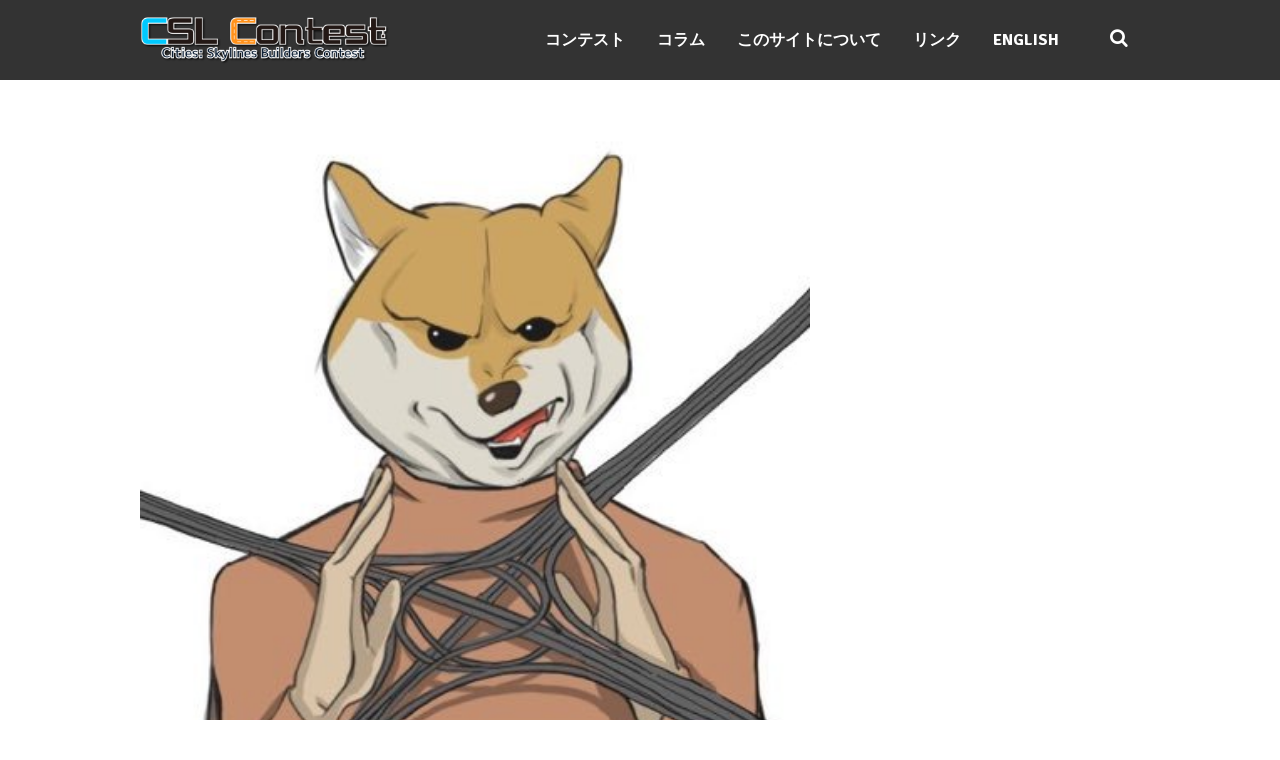

--- FILE ---
content_type: text/html; charset=UTF-8
request_url: https://csl-contest.net/xun5vlye_400x400
body_size: 11269
content:
<!DOCTYPE html><html dir="ltr" lang="ja"
 prefix="og: https://ogp.me/ns#"  class="scheme_original"><head><link rel="stylesheet" media="print" onload="this.onload=null;this.media='all';" id="ao_optimized_gfonts" href="https://fonts.googleapis.com/css?family=Signika%3A300%2C300italic%2C400%2C400italic%2C700%2C700italic%7CMontserrat%3A300%2C300italic%2C400%2C400italic%2C700%2C700italic%26subset%3Dlatin%2Clatin-ext&amp;display=swap"><link media="all" href="https://csl-contest.net/wp-content/cache/autoptimize/css/autoptimize_aebf920df3813c2a771969b2911a818c.css" rel="stylesheet"><title>XuN5VlYE_400x400 | Cities:Skylines 街づくりコンテスト</title><meta name="robots" content="max-image-preview:large" /><link rel="canonical" href="https://csl-contest.net/xun5vlye_400x400" /><meta name="generator" content="All in One SEO (AIOSEO) 4.3.0 " />  <script async src="https://www.googletagmanager.com/gtag/js?id=UA-192951179-1"></script> <script>window.dataLayer = window.dataLayer || [];
 function gtag(){dataLayer.push(arguments);}
 gtag('js', new Date());

 gtag('config', 'UA-192951179-1');</script> <meta property="og:locale" content="ja_JP" /><meta property="og:site_name" content="CSL Contest - Cities: Skylines Builders Contest" /><meta property="og:type" content="article" /><meta property="og:title" content="XuN5VlYE_400x400 | Cities:Skylines 街づくりコンテスト" /><meta property="og:url" content="https://csl-contest.net/xun5vlye_400x400" /><meta property="og:image" content="https://csl-contest.net/wp-content/uploads/2020/03/cslogp.jpg" /><meta property="og:image:secure_url" content="https://csl-contest.net/wp-content/uploads/2020/03/cslogp.jpg" /><meta property="og:image:width" content="1920" /><meta property="og:image:height" content="1080" /><meta property="article:published_time" content="2020-06-09T09:23:51+00:00" /><meta property="article:modified_time" content="2020-06-09T09:23:51+00:00" /><meta name="twitter:card" content="summary" /><meta name="twitter:title" content="XuN5VlYE_400x400 | Cities:Skylines 街づくりコンテスト" /><meta name="twitter:image" content="https://csl-contest.net/wp-content/uploads/2020/03/cslogp.jpg" /> <script type="application/ld+json" class="aioseo-schema">{"@context":"https:\/\/schema.org","@graph":[{"@type":"BreadcrumbList","@id":"https:\/\/csl-contest.net\/xun5vlye_400x400#breadcrumblist","itemListElement":[{"@type":"ListItem","@id":"https:\/\/csl-contest.net\/#listItem","position":1,"item":{"@type":"WebPage","@id":"https:\/\/csl-contest.net\/","name":"\u30db\u30fc\u30e0","description":"Unofficial city-building contest that matches with cities created with Cities: Skylines. Cities: Skylines\u3067\u4f5c\u3063\u305f\u8857\u3092\u7af6\u3044\u5408\u3046\u975e\u516c\u5f0f\u306e\u8857\u3065\u304f\u308a\u30b3\u30f3\u30c6\u30b9\u30c8\u3002","url":"https:\/\/csl-contest.net\/"},"nextItem":"https:\/\/csl-contest.net\/xun5vlye_400x400#listItem"},{"@type":"ListItem","@id":"https:\/\/csl-contest.net\/xun5vlye_400x400#listItem","position":2,"item":{"@type":"WebPage","@id":"https:\/\/csl-contest.net\/xun5vlye_400x400","name":"XuN5VlYE_400x400","url":"https:\/\/csl-contest.net\/xun5vlye_400x400"},"previousItem":"https:\/\/csl-contest.net\/#listItem"}]},{"@type":"ItemPage","@id":"https:\/\/csl-contest.net\/xun5vlye_400x400#itempage","url":"https:\/\/csl-contest.net\/xun5vlye_400x400","name":"XuN5VlYE_400x400 | Cities:Skylines \u8857\u3065\u304f\u308a\u30b3\u30f3\u30c6\u30b9\u30c8","inLanguage":"ja","isPartOf":{"@id":"https:\/\/csl-contest.net\/#website"},"breadcrumb":{"@id":"https:\/\/csl-contest.net\/xun5vlye_400x400#breadcrumblist"},"author":{"@id":"https:\/\/csl-contest.net\/archives\/author\/gatomo#author"},"creator":{"@id":"https:\/\/csl-contest.net\/archives\/author\/gatomo#author"},"datePublished":"2020-06-09T09:23:51+09:00","dateModified":"2020-06-09T09:23:51+09:00"},{"@type":"Organization","@id":"https:\/\/csl-contest.net\/#organization","name":"Cities:Skylines \u8857\u3065\u304f\u308a\u30b3\u30f3\u30c6\u30b9\u30c8","url":"https:\/\/csl-contest.net\/"},{"@type":"Person","@id":"https:\/\/csl-contest.net\/archives\/author\/gatomo#author","url":"https:\/\/csl-contest.net\/archives\/author\/gatomo","name":"gatomo","image":{"@type":"ImageObject","@id":"https:\/\/csl-contest.net\/xun5vlye_400x400#authorImage","url":"https:\/\/secure.gravatar.com\/avatar\/20271eadb5eeab6595222d11f15c29c6?s=96&d=mm&r=g","width":96,"height":96,"caption":"gatomo"}},{"@type":"WebSite","@id":"https:\/\/csl-contest.net\/#website","url":"https:\/\/csl-contest.net\/","name":"CSL Contest","description":"Liven up Cities: Skylines","inLanguage":"ja","publisher":{"@id":"https:\/\/csl-contest.net\/#organization"}}]}</script> <meta charset="UTF-8" /><meta name="viewport" content="width=device-width, initial-scale=1, maximum-scale=1"><meta name="format-detection" content="telephone=no"><link rel="profile" href="https://gmpg.org/xfn/11" /><link rel="pingback" href="https://csl-contest.net/xmlrpc.php" /><link href='https://fonts.gstatic.com' crossorigin='anonymous' rel='preconnect' /><link rel="alternate" type="application/rss+xml" title="Cities:Skylines 街づくりコンテスト &raquo; フィード" href="https://csl-contest.net/feed" /><link rel="alternate" type="application/rss+xml" title="Cities:Skylines 街づくりコンテスト &raquo; コメントフィード" href="https://csl-contest.net/comments/feed" /> <script id="wpp-js" src="https://csl-contest.net/wp-content/plugins/wordpress-popular-posts/assets/js/wpp.min.js?ver=7.3.3" data-sampling="1" data-sampling-rate="100" data-api-url="https://csl-contest.net/wp-json/wordpress-popular-posts" data-post-id="1527" data-token="f54b46799f" data-lang="ja" data-debug="0" type="text/javascript"></script> <link rel="alternate" type="application/rss+xml" title="Cities:Skylines 街づくりコンテスト &raquo; XuN5VlYE_400x400 のコメントのフィード" href="https://csl-contest.net/feed/?attachment_id=1527" /> <script type='text/javascript' src='https://csl-contest.net/wp-includes/js/jquery/jquery.min.js?ver=3.6.1' id='jquery-core-js'></script> <link rel="https://api.w.org/" href="https://csl-contest.net/wp-json/" /><link rel="alternate" type="application/json" href="https://csl-contest.net/wp-json/wp/v2/media/1527" /><link rel="EditURI" type="application/rsd+xml" title="RSD" href="https://csl-contest.net/xmlrpc.php?rsd" /><link rel="wlwmanifest" type="application/wlwmanifest+xml" href="https://csl-contest.net/wp-includes/wlwmanifest.xml" /><meta name="generator" content="WordPress 6.1.9" /><link rel='shortlink' href='https://csl-contest.net/?p=1527' /><link rel="alternate" type="application/json+oembed" href="https://csl-contest.net/wp-json/oembed/1.0/embed?url=https%3A%2F%2Fcsl-contest.net%2Fxun5vlye_400x400" /><link rel="alternate" type="text/xml+oembed" href="https://csl-contest.net/wp-json/oembed/1.0/embed?url=https%3A%2F%2Fcsl-contest.net%2Fxun5vlye_400x400&#038;format=xml" /><style type="text/css">.liquid-speech-balloon-01 .liquid-speech-balloon-avatar { background-image: url("https://csl-contest.net/wp-content/uploads/2021/03/口あけ_目とじ-cutout.png"); } .liquid-speech-balloon-02 .liquid-speech-balloon-avatar { background-image: url("https://csl-contest.net/wp-content/uploads/2020/02/ロゴ単体.jpg"); } .liquid-speech-balloon-03 .liquid-speech-balloon-avatar { background-image: url("https://csl-contest.net/wp-content/uploads/2020/02/rakushige_400x400.jpg"); } .liquid-speech-balloon-04 .liquid-speech-balloon-avatar { background-image: url("https://csl-contest.net/wp-content/uploads/2020/06/rbN8PYMh_400x400.jpg"); } .liquid-speech-balloon-05 .liquid-speech-balloon-avatar { background-image: url("https://csl-contest.net/wp-content/uploads/2020/06/XuN5VlYE_400x400.jpg"); } .liquid-speech-balloon-06 .liquid-speech-balloon-avatar { background-image: url("https://secure.gravatar.com/avatar/ce17e1ef11f70636ba5db63a3dca4b38?s=96&amp;d=mm&amp;r=g"); } .liquid-speech-balloon-07 .liquid-speech-balloon-avatar { background-image: url("https://csl-contest.net/wp-content/uploads/2020/06/Wkdpvw2R_400x400.jpg"); } .liquid-speech-balloon-08 .liquid-speech-balloon-avatar { background-image: url("https://csl-contest.net/wp-content/uploads/2020/06/KHXoWBX2.jpg"); } .liquid-speech-balloon-09 .liquid-speech-balloon-avatar { background-image: url("https://csl-contest.net/wp-content/uploads/2020/06/a_eAoCXO.jpg"); } .liquid-speech-balloon-10 .liquid-speech-balloon-avatar { background-image: url("https://csl-contest.net/wp-content/uploads/2020/06/xpykGx8P.png"); } .liquid-speech-balloon-11 .liquid-speech-balloon-avatar { background-image: url("https://csl-contest.net/wp-content/uploads/2020/06/hanamaru.png"); } .liquid-speech-balloon-12 .liquid-speech-balloon-avatar { background-image: url("https://csl-contest.net/wp-content/uploads/2020/06/アバターアイコン.png"); } .liquid-speech-balloon-13 .liquid-speech-balloon-avatar { background-image: url("https://csl-contest.net/wp-content/uploads/2020/06/osarusan_400x400.jpg"); } .liquid-speech-balloon-14 .liquid-speech-balloon-avatar { background-image: url("https://csl-contest.net/wp-content/uploads/2020/09/X2ZJbcuD_400x400.jpg"); } .liquid-speech-balloon-15 .liquid-speech-balloon-avatar { background-image: url("https://csl-contest.net/wp-content/uploads/2020/03/チャンネルアイコン-1.png"); } .liquid-speech-balloon-16 .liquid-speech-balloon-avatar { background-image: url("https://csl-contest.net/wp-content/uploads/2020/10/mMpaPCdu_400x400.png"); } .liquid-speech-balloon-17 .liquid-speech-balloon-avatar { background-image: url("https://csl-contest.net/wp-content/uploads/2020/10/jfxmSXNH_400x400.jpg"); } .liquid-speech-balloon-18 .liquid-speech-balloon-avatar { background-image: url("https://csl-contest.net/wp-content/uploads/2020/10/1tvY_-Po_400x400.jpg"); } .liquid-speech-balloon-19 .liquid-speech-balloon-avatar { background-image: url("https://csl-contest.net/wp-content/uploads/2020/11/kamonohashi_400x400.jpg"); } .liquid-speech-balloon-20 .liquid-speech-balloon-avatar { background-image: url("https://csl-contest.net/wp-content/uploads/2020/11/ribou.png"); } .liquid-speech-balloon-21 .liquid-speech-balloon-avatar { background-image: url("https://csl-contest.net/wp-content/uploads/2020/11/kazu0.png"); } .liquid-speech-balloon-22 .liquid-speech-balloon-avatar { background-image: url("https://csl-contest.net/wp-content/uploads/2021/02/XIb2IXBJ_400x400.jpg"); } .liquid-speech-balloon-23 .liquid-speech-balloon-avatar { background-image: url("https://csl-contest.net/wp-content/uploads/2021/02/profile_reasonably_small.gif"); } .liquid-speech-balloon-24 .liquid-speech-balloon-avatar { background-image: url("https://csl-contest.net/wp-content/uploads/2021/02/gMowjOql_400x400.jpg"); } .liquid-speech-balloon-25 .liquid-speech-balloon-avatar { background-image: url("https://csl-contest.net/wp-content/uploads/2021/02/unnamed.png"); } .liquid-speech-balloon-26 .liquid-speech-balloon-avatar { background-image: url("https://csl-contest.net/wp-content/uploads/2021/03/7c9c3d5388bb02875dc7df084b2d1b935e77f629_medium.jpg"); } .liquid-speech-balloon-27 .liquid-speech-balloon-avatar { background-image: url("https://csl-contest.net/wp-content/uploads/2021/03/GF854kuP_400x400.png"); } .liquid-speech-balloon-28 .liquid-speech-balloon-avatar { background-image: url("https://csl-contest.net/wp-content/uploads/2021/03/Tr-1Xdd_400x400.jpeg"); } .liquid-speech-balloon-29 .liquid-speech-balloon-avatar { background-image: url("https://csl-contest.net/wp-content/uploads/2021/05/ricky.png"); } .liquid-speech-balloon-30 .liquid-speech-balloon-avatar { background-image: url("https://csl-contest.net/wp-content/uploads/2021/05/raparasa.jpg"); } .liquid-speech-balloon-31 .liquid-speech-balloon-avatar { background-image: url("https://csl-contest.net/wp-content/uploads/2021/06/nNeT-I6Z_400x400.jpeg"); } .liquid-speech-balloon-32 .liquid-speech-balloon-avatar { background-image: url("https://csl-contest.net/wp-content/uploads/2021/06/Kr0wNxRW_400x400.jpg"); } .liquid-speech-balloon-33 .liquid-speech-balloon-avatar { background-image: url("https://csl-contest.net/wp-content/uploads/2021/06/Q5NEfM_4_400x400.jpg"); } .liquid-speech-balloon-34 .liquid-speech-balloon-avatar { background-image: url("https://csl-contest.net/wp-content/uploads/2021/06/G3.ルミナスワールド.png"); } .liquid-speech-balloon-35 .liquid-speech-balloon-avatar { background-image: url("https://csl-contest.net/wp-content/uploads/2021/06/KZgaj95m_400x400.jpg"); } .liquid-speech-balloon-36 .liquid-speech-balloon-avatar { background-image: url("https://csl-contest.net/wp-content/uploads/2021/06/W6_pGGzm_400x400.jpeg"); } .liquid-speech-balloon-37 .liquid-speech-balloon-avatar { background-image: url("https://csl-contest.net/wp-content/uploads/2021/10/pZXhsr9z_400x400.jpg"); } .liquid-speech-balloon-38 .liquid-speech-balloon-avatar { background-image: url("https://csl-contest.net/wp-content/uploads/2021/11/eypa90SI_400x400.jpg"); } .liquid-speech-balloon-39 .liquid-speech-balloon-avatar { background-image: url("https://csl-contest.net/wp-content/uploads/2021/11/masaki.jpeg"); } .liquid-speech-balloon-40 .liquid-speech-balloon-avatar { background-image: url("https://csl-contest.net/wp-content/uploads/2021/09/UjgUiZn3_400x400.jpg"); } .liquid-speech-balloon-41 .liquid-speech-balloon-avatar { background-image: url("https://csl-contest.net/wp-content/uploads/2021/09/rWVQoJt__400x400.jpg"); } .liquid-speech-balloon-42 .liquid-speech-balloon-avatar { background-image: url("https://csl-contest.net/wp-content/uploads/2022/11/e435acd265a0f3fe4c1139a103b9d16c-e1667395719773.png"); } .liquid-speech-balloon-01 .liquid-speech-balloon-avatar::after { content: "がとも"; } .liquid-speech-balloon-02 .liquid-speech-balloon-avatar::after { content: "神乃木"; } .liquid-speech-balloon-03 .liquid-speech-balloon-avatar::after { content: "らくしげ"; } .liquid-speech-balloon-04 .liquid-speech-balloon-avatar::after { content: "とかち"; } .liquid-speech-balloon-05 .liquid-speech-balloon-avatar::after { content: "Masa Osa"; } .liquid-speech-balloon-06 .liquid-speech-balloon-avatar::after { content: "BAIKOKU"; } .liquid-speech-balloon-07 .liquid-speech-balloon-avatar::after { content: "ヒグマ市長"; } .liquid-speech-balloon-09 .liquid-speech-balloon-avatar::after { content: "Takashou"; } .liquid-speech-balloon-10 .liquid-speech-balloon-avatar::after { content: "Cano"; } .liquid-speech-balloon-11 .liquid-speech-balloon-avatar::after { content: "はなまるうどん"; } .liquid-speech-balloon-12 .liquid-speech-balloon-avatar::after { content: "masaki_kimura"; } .liquid-speech-balloon-13 .liquid-speech-balloon-avatar::after { content: "osaru_san1"; } .liquid-speech-balloon-14 .liquid-speech-balloon-avatar::after { content: "Newhorizon"; } .liquid-speech-balloon-15 .liquid-speech-balloon-avatar::after { content: "ピーポー"; } .liquid-speech-balloon-16 .liquid-speech-balloon-avatar::after { content: "demekinn"; } .liquid-speech-balloon-17 .liquid-speech-balloon-avatar::after { content: "wwwTT"; } .liquid-speech-balloon-18 .liquid-speech-balloon-avatar::after { content: "lyena"; } .liquid-speech-balloon-19 .liquid-speech-balloon-avatar::after { content: "賀茂橋"; } .liquid-speech-balloon-20 .liquid-speech-balloon-avatar::after { content: "りぼう"; } .liquid-speech-balloon-21 .liquid-speech-balloon-avatar::after { content: "KAZU0ツ"; } .liquid-speech-balloon-22 .liquid-speech-balloon-avatar::after { content: "al_1001"; } .liquid-speech-balloon-23 .liquid-speech-balloon-avatar::after { content: "matakimika"; } .liquid-speech-balloon-24 .liquid-speech-balloon-avatar::after { content: "sotono41"; } .liquid-speech-balloon-25 .liquid-speech-balloon-avatar::after { content: "taro"; } .liquid-speech-balloon-26 .liquid-speech-balloon-avatar::after { content: "Nob"; } .liquid-speech-balloon-27 .liquid-speech-balloon-avatar::after { content: "ぽち"; } .liquid-speech-balloon-28 .liquid-speech-balloon-avatar::after { content: "suginoko"; } .liquid-speech-balloon-29 .liquid-speech-balloon-avatar::after { content: "Ricky King"; } .liquid-speech-balloon-30 .liquid-speech-balloon-avatar::after { content: "Raparasa"; } .liquid-speech-balloon-31 .liquid-speech-balloon-avatar::after { content: "うつみ"; } .liquid-speech-balloon-32 .liquid-speech-balloon-avatar::after { content: "賀茂橋"; } .liquid-speech-balloon-33 .liquid-speech-balloon-avatar::after { content: "unari"; } .liquid-speech-balloon-34 .liquid-speech-balloon-avatar::after { content: "kazis"; } .liquid-speech-balloon-35 .liquid-speech-balloon-avatar::after { content: "樺太人"; } .liquid-speech-balloon-36 .liquid-speech-balloon-avatar::after { content: "Fuchs"; } .liquid-speech-balloon-37 .liquid-speech-balloon-avatar::after { content: "シキ"; } .liquid-speech-balloon-38 .liquid-speech-balloon-avatar::after { content: "河内乙子"; } .liquid-speech-balloon-39 .liquid-speech-balloon-avatar::after { content: "MASAKI"; } .liquid-speech-balloon-40 .liquid-speech-balloon-avatar::after { content: "山鳥のsalt"; } .liquid-speech-balloon-41 .liquid-speech-balloon-avatar::after { content: "CHARI"; } .liquid-speech-balloon-42 .liquid-speech-balloon-avatar::after { content: "Chemical"; }</style> <script type="text/javascript">var ajaxurl = 'https://csl-contest.net/wp-admin/admin-ajax.php';</script> <meta name="generator" content="Powered by WPBakery Page Builder - drag and drop page builder for WordPress."/> <!--[if lte IE 9]><link rel="stylesheet" type="text/css" href="https://csl-contest.net/wp-content/plugins/js_composer/assets/css/vc_lte_ie9.min.css" media="screen"><![endif]--><link rel="icon" href="https://csl-contest.net/wp-content/uploads/2020/02/cropped-街のアイコン2-32x32.png" sizes="32x32" /><link rel="icon" href="https://csl-contest.net/wp-content/uploads/2020/02/cropped-街のアイコン2-192x192.png" sizes="192x192" /><link rel="apple-touch-icon" href="https://csl-contest.net/wp-content/uploads/2020/02/cropped-街のアイコン2-180x180.png" /><meta name="msapplication-TileImage" content="https://csl-contest.net/wp-content/uploads/2020/02/cropped-街のアイコン2-270x270.png" /> <noscript><style type="text/css">.wpb_animate_when_almost_visible { opacity: 1; }</style></noscript> <script data-ad-client="ca-pub-6515315092338485" async src="https://pagead2.googlesyndication.com/pagead/js/adsbygoogle.js"></script> <script type="text/javascript" src="//webfonts.xserver.jp/js/xserver.js"></script> </head><body class="attachment attachment-template-default single single-attachment postid-1527 attachmentid-1527 attachment-jpeg custom-background photolaboratory_body body_style_wide body_transparent article_style_stretch layout_single-standard template_single-standard scheme_original top_panel_show top_panel_below sidebar_show sidebar_right sidebar_outer_hide wpb-js-composer js-comp-ver-5.4.4 vc_responsive"> <a id="toc_home" class="sc_anchor" title="Home" data-description="&lt;i&gt;Return to Home&lt;/i&gt; - &lt;br&gt;navigate to home page of the site" data-icon="icon-home" data-url="https://csl-contest.net/" data-separator="yes"></a><a id="toc_top" class="sc_anchor" title="To Top" data-description="&lt;i&gt;Back to top&lt;/i&gt; - &lt;br&gt;scroll to top of the page" data-icon="icon-double-up" data-url="" data-separator="yes"></a><div class="body_wrap"><div class="page_wrap"><div class="top_panel_fixed_wrap"></div><header class="top_panel_wrap top_panel_style_4 scheme_original"><div class="top_panel_wrap_inner top_panel_inner_style_4 top_panel_position_below"><div class="top_panel_middle"  style="background-image: url(https://csl-contest.net/wp-content/uploads/2020/05/cropped-20200516155705_1-scaled-4.jpg)"><div class="content_wrap"><div class="contact_logo"><div class="logo"> <a href="https://csl-contest.net/"><img src="https://csl-contest.net/wp-content/uploads/2020/02/CSLcon-logo.png" class="logo_main" alt="" width="1405" height="276"><img src="https://csl-contest.net/wp-content/uploads/2020/02/CSLcon-logo.png" class="logo_fixed" alt="" width="1405" height="276"><br><div class="logo_slogan">Liven up Cities: Skylines</div></a></div></div><div class="frontpage_custom_content_field"><div class="frontpage_custom_content_wrapper"></div></div><div class="menu_main_wrap"><nav class="menu_main_nav_area"><ul id="menu_main" class="menu_main_nav"><li id="menu-item-5218" class="menu-item menu-item-type-post_type menu-item-object-page menu-item-has-children menu-item-5218"><a href="https://csl-contest.net/contests-2"><span>コンテスト</span></a><ul class="sub-menu"><li id="menu-item-5213" class="menu-item menu-item-type-post_type menu-item-object-page menu-item-5213"><a href="https://csl-contest.net/video-contest-1"><span>Video Contest #1</span></a></li><li id="menu-item-4930" class="menu-item menu-item-type-post_type menu-item-object-page menu-item-4930"><a href="https://csl-contest.net/cslphoto-8"><span>Photo Contest #8</span></a></li><li id="menu-item-4694" class="menu-item menu-item-type-post_type menu-item-object-page menu-item-4694"><a href="https://csl-contest.net/cslphoto-7"><span>Photo Contest #7</span></a></li><li id="menu-item-4516" class="menu-item menu-item-type-post_type menu-item-object-page menu-item-4516"><a href="https://csl-contest.net/contest6"><span>Photo Contest #6</span></a></li><li id="menu-item-3956" class="menu-item menu-item-type-post_type menu-item-object-page menu-item-3956"><a href="https://csl-contest.net/3798-2"><span>Photo Contest #5</span></a></li><li id="menu-item-3149" class="menu-item menu-item-type-post_type menu-item-object-page menu-item-3149"><a href="https://csl-contest.net/contests-en/contest-4"><span>Photo Contest #4</span></a></li><li id="menu-item-2498" class="menu-item menu-item-type-post_type menu-item-object-page menu-item-2498"><a href="https://csl-contest.net/photo-contest-3"><span>Photo Contest #3</span></a></li><li id="menu-item-1890" class="menu-item menu-item-type-post_type menu-item-object-page menu-item-1890"><a href="https://csl-contest.net/photo-contest-2"><span>Photo Contest #2</span></a></li><li id="menu-item-550" class="menu-item menu-item-type-post_type menu-item-object-page menu-item-550"><a href="https://csl-contest.net/photo-contest-01"><span>Photo Contest #1</span></a></li></ul></li><li id="menu-item-553" class="menu-item menu-item-type-taxonomy menu-item-object-category menu-item-553"><a href="https://csl-contest.net/archives/category/columns-ja"><span>コラム</span></a></li><li id="menu-item-555" class="menu-item menu-item-type-post_type menu-item-object-page menu-item-555"><a href="https://csl-contest.net/aboutus"><span>このサイトについて</span></a></li><li id="menu-item-556" class="menu-item menu-item-type-post_type menu-item-object-page menu-item-556"><a href="https://csl-contest.net/links"><span>リンク</span></a></li><li id="menu-item-567" class="menu-item menu-item-type-taxonomy menu-item-object-language menu-item-567"><a href="https://csl-contest.net/en/"><span>English</span></a></li></ul></nav><div class="search_wrap search_style_ search_state_closed search_ajax top_panel_icon "><div class="search_form_wrap"><form role="search" method="get" class="search_form" action="https://csl-contest.net/"> <button type="submit" class="search_submit icon-search" title="Open search"></button> <input type="text" class="search_field" placeholder="Search" value="" name="s" /></form></div><div class="search_results widget_area scheme_original"><a class="search_results_close icon-cancel"></a><div class="search_results_content"></div></div></div></div></div></div></div></header><div class="header_mobile"><div class="content_wrap"><div class="menu_button icon-menu"></div><div class="logo"> <a href="https://csl-contest.net/"><img src="https://csl-contest.net/wp-content/uploads/2020/02/CSLcon-logo.png" class="logo_main" alt="" width="1405" height="276"><br><div class="logo_slogan">Liven up Cities: Skylines</div></a></div></div><div class="side_wrap"><div class="close">Close</div><div class="panel_top"><nav class="menu_main_nav_area"><ul id="menu_mobile" class="menu_main_nav"><li class="menu-item menu-item-type-post_type menu-item-object-page menu-item-has-children menu-item-5218"><a href="https://csl-contest.net/contests-2"><span>コンテスト</span></a><ul class="sub-menu"><li class="menu-item menu-item-type-post_type menu-item-object-page menu-item-5213"><a href="https://csl-contest.net/video-contest-1"><span>Video Contest #1</span></a></li><li class="menu-item menu-item-type-post_type menu-item-object-page menu-item-4930"><a href="https://csl-contest.net/cslphoto-8"><span>Photo Contest #8</span></a></li><li class="menu-item menu-item-type-post_type menu-item-object-page menu-item-4694"><a href="https://csl-contest.net/cslphoto-7"><span>Photo Contest #7</span></a></li><li class="menu-item menu-item-type-post_type menu-item-object-page menu-item-4516"><a href="https://csl-contest.net/contest6"><span>Photo Contest #6</span></a></li><li class="menu-item menu-item-type-post_type menu-item-object-page menu-item-3956"><a href="https://csl-contest.net/3798-2"><span>Photo Contest #5</span></a></li><li class="menu-item menu-item-type-post_type menu-item-object-page menu-item-3149"><a href="https://csl-contest.net/contests-en/contest-4"><span>Photo Contest #4</span></a></li><li class="menu-item menu-item-type-post_type menu-item-object-page menu-item-2498"><a href="https://csl-contest.net/photo-contest-3"><span>Photo Contest #3</span></a></li><li class="menu-item menu-item-type-post_type menu-item-object-page menu-item-1890"><a href="https://csl-contest.net/photo-contest-2"><span>Photo Contest #2</span></a></li><li class="menu-item menu-item-type-post_type menu-item-object-page menu-item-550"><a href="https://csl-contest.net/photo-contest-01"><span>Photo Contest #1</span></a></li></ul></li><li class="menu-item menu-item-type-taxonomy menu-item-object-category menu-item-553"><a href="https://csl-contest.net/archives/category/columns-ja"><span>コラム</span></a></li><li class="menu-item menu-item-type-post_type menu-item-object-page menu-item-555"><a href="https://csl-contest.net/aboutus"><span>このサイトについて</span></a></li><li class="menu-item menu-item-type-post_type menu-item-object-page menu-item-556"><a href="https://csl-contest.net/links"><span>リンク</span></a></li><li class="menu-item menu-item-type-taxonomy menu-item-object-language menu-item-567"><a href="https://csl-contest.net/en/"><span>English</span></a></li></ul></nav><div class="search_wrap search_style_ search_state_fixed search_ajax"><div class="search_form_wrap"><form role="search" method="get" class="search_form" action="https://csl-contest.net/"> <button type="submit" class="search_submit icon-search" title="Start search"></button> <input type="text" class="search_field" placeholder="Search" value="" name="s" /></form></div><div class="search_results widget_area scheme_original"><a class="search_results_close icon-cancel"></a><div class="search_results_content"></div></div></div><div class="login"><a href="#popup_login" class="popup_link popup_login_link icon-user" title="">Login</a><div id="popup_login" class="popup_wrap popup_login bg_tint_light popup_half"> <a href="#" class="popup_close"></a><div class="form_wrap"><div><form action="https://csl-contest.net/wp-login.php" method="post" name="login_form" class="popup_form login_form"> <input type="hidden" name="redirect_to" value="https://csl-contest.net/"><div class="popup_form_field login_field iconed_field icon-user"><input type="text" id="log" name="log" value="" placeholder="Login or Email"></div><div class="popup_form_field password_field iconed_field icon-lock"><input type="password" id="password" name="pwd" value="" placeholder="Password"></div><div class="popup_form_field remember_field"> <a href="https://csl-contest.net/wp-login.php?action=lostpassword&#038;redirect_to=https%3A%2F%2Fcsl-contest.net%2Fxun5vlye_400x400" class="forgot_password">Forgot password?</a> <input type="checkbox" value="forever" id="rememberme" name="rememberme"> <label for="rememberme">Remember me</label></div><div class="popup_form_field submit_field"><input type="submit" class="submit_button" value="Login"></div></form></div></div></div></div></div><div class="panel_bottom"></div></div><div class="mask"></div></div><div class="page_content_wrap page_paddings_yes"><div class="content_wrap"><div class="content"><article class="post_item post_item_attachment template_attachment post-1527 attachment type-attachment status-inherit hentry"><h1 class="post_title"><span class="post_icon icon-book-open"></span>XuN5VlYE_400x400</h1><div class="post_featured"><div class="post_thumb post_nav" data-image="https://csl-contest.net/wp-content/uploads/2020/06/XuN5VlYE_400x400.jpg" data-title="XuN5VlYE_400x400"> <img class="wp-post-image" height="400" alt="XuN5VlYE_400x400.jpg" src="https://csl-contest.net/wp-content/uploads/2020/06/XuN5VlYE_400x400.jpg" itemprop="image"> <a class="post_nav_item post_nav_prev" href="https://csl-contest.net/rbn8pymh_400x400#top_of_page"> <span class="post_nav_info"> <span class="post_nav_info_title">Previous item</span> <span class="post_nav_info_description">rbN8PYMh_400x400</span> </span> </a> <a class="post_nav_item post_nav_next" href="https://csl-contest.net/wkdpvw2r_400x400#top_of_page"> <span class="post_nav_info"> <span class="post_nav_info_title">Next item</span> <span class="post_nav_info_description">Wkdpvw2R_400x400</span> </span> </a></div></div><div class="post_info"> <span class="post_info_item post_info_posted">Started <a href="https://csl-contest.net/xun5vlye_400x400" class="post_info_date">2020年6月9日</a></span> <span class="post_info_item post_info_counters"> <span class="post_counters_item post_counters_views icon-eye" title="Views - 1852" href="https://csl-contest.net/xun5vlye_400x400"><span class="post_counters_number">1852</span></span> </span></div><div class="post_content"> No image description ...</div></article><section class="related_wrap related_wrap_empty"></section><section class="comments_wrap"><div class="comments_form_wrap"><h2 class="section_title comments_form_title">Add Comment</h2><div class="comments_form"><div id="respond" class="comment-respond"><h3 id="reply-title" class="comment-reply-title"> <small><a rel="nofollow" id="cancel-comment-reply-link" href="/xun5vlye_400x400#respond" style="display:none;">コメントをキャンセル</a></small></h3><p class="must-log-in">コメントを投稿するには<a href="https://csl-contest.net/wp-login.php?redirect_to=https%3A%2F%2Fcsl-contest.net%2Fxun5vlye_400x400">ログイン</a>してください。</p></div></div></div></section></div><div class="sidebar widget_area scheme_original" role="complementary"><div class="sidebar_inner widget_area_inner"><aside id="custom_html-2" class="widget_text widget_number_1 widget widget_custom_html"><div class="textwidget custom-html-widget"><script async src="https://pagead2.googlesyndication.com/pagead/js/adsbygoogle.js"></script>  <ins class="adsbygoogle"
 style="display:block"
 data-ad-client="ca-pub-6515315092338485"
 data-ad-slot="9950389860"
 data-ad-format="auto"
 data-full-width-responsive="true"></ins> <script>(adsbygoogle = window.adsbygoogle || []).push({});</script></div></aside><aside id="wpp-2" class="widget_number_3 widget popular-posts"></aside><aside id="categories-3" class="widget_number_4 widget widget_categories"><h4 class="widget_title">カテゴリ</h4><ul><li class="cat-item cat-item-67"><a href="https://csl-contest.net/archives/category/mod">MOD紹介</a> (27)</li><li class="cat-item cat-item-79"><a href="https://csl-contest.net/archives/category/contests/contest-5">フォトコンテスト#5</a> (6)</li><li class="cat-item cat-item-86"><a href="https://csl-contest.net/archives/category/contests/%e3%83%95%e3%82%a9%e3%83%88%e3%82%b3%e3%83%b3%e3%83%86%e3%82%b9%e3%83%886">フォトコンテスト#6</a> (3)</li><li class="cat-item cat-item-88"><a href="https://csl-contest.net/archives/category/contests/%e3%83%95%e3%82%a9%e3%83%88%e3%82%b3%e3%83%b3%e3%83%86%e3%82%b9%e3%83%887">フォトコンテスト#7</a> (1)</li><li class="cat-item cat-item-7"><a href="https://csl-contest.net/archives/category/columns-ja">コラム</a> (104)</li><li class="cat-item cat-item-43"><a href="https://csl-contest.net/archives/category/contests/contest-1">フォトコンテスト#1</a> (4)</li><li class="cat-item cat-item-19"><a href="https://csl-contest.net/archives/category/contests">コンテスト</a> (24)</li><li class="cat-item cat-item-45"><a href="https://csl-contest.net/archives/category/contests/contest-2">フォトコンテスト#2</a> (5)</li><li class="cat-item cat-item-49"><a href="https://csl-contest.net/archives/category/console">コンソール版</a> (31)</li><li class="cat-item cat-item-47"><a href="https://csl-contest.net/archives/category/contests/contest-3">フォトコンテスト#3</a> (5)</li><li class="cat-item cat-item-51"><a href="https://csl-contest.net/archives/category/pc">PC版</a> (64)</li><li class="cat-item cat-item-65"><a href="https://csl-contest.net/archives/category/contests/contest-4">フォトコンテスト#4</a> (11)</li></ul></aside><aside id="photolaboratory_widget_recent_posts-3" class="widget_number_5 widget widget_recent_posts"><h4 class="widget_title">最近の記事</h4><article class="post_item with_thumb first"><div class="post_thumb"><img class="wp-post-image" width="75" height="75" alt="【2023年6月号】CSLMOD更新情報" src="https://csl-contest.net/wp-content/uploads/2023/06/202306_cslcolum-75x75.png"></div><h6 class="post_title"><a href="https://csl-contest.net/archives/5545">【2023年6月号】CSLMOD更新情報</a></h6><div class="post_content"><div class="post_info"><span class="post_info_item post_info_posted"><a href="https://csl-contest.net/archives/5545" class="post_info_date">2023年6月30日</a></span><span class="post_info_item post_info_counters"><a href="https://csl-contest.net/archives/5545" class="post_counters_item "><span class="post_counters_number"></span></a></span></div></div></article><article class="post_item with_thumb"><div class="post_thumb"><img class="wp-post-image" width="75" height="75" alt="【MOD紹介】IPT2のすゝめ" src="https://csl-contest.net/wp-content/uploads/2023/04/img_644246e62a94d-75x75.png"></div><h6 class="post_title"><a href="https://csl-contest.net/archives/5524">【MOD紹介】IPT2のすゝめ</a></h6><div class="post_content"><div class="post_info"><span class="post_info_item post_info_posted"><a href="https://csl-contest.net/archives/5524" class="post_info_date">2023年6月23日</a></span><span class="post_info_item post_info_counters"><a href="https://csl-contest.net/archives/5524" class="post_counters_item "><span class="post_counters_number"></span></a></span></div></div></article><article class="post_item with_thumb"><div class="post_thumb"><img class="wp-post-image" width="75" height="75" alt="【2023年5月後半】CSLMOD最新情報" src="https://csl-contest.net/wp-content/uploads/2023/06/20230603_w_CSLContestColum-75x75.png"></div><h6 class="post_title"><a href="https://csl-contest.net/archives/5504">【2023年5月後半】CSLMOD最新情報</a></h6><div class="post_content"><div class="post_info"><span class="post_info_item post_info_posted"><a href="https://csl-contest.net/archives/5504" class="post_info_date">2023年6月3日</a></span><span class="post_info_item post_info_counters"><a href="https://csl-contest.net/archives/5504" class="post_counters_item "><span class="post_counters_number"></span></a></span></div></div></article><article class="post_item with_thumb"><div class="post_thumb"><img class="wp-post-image" width="75" height="75" alt="【ver1.1.7.0】CSLMOD更新情報" src="https://csl-contest.net/wp-content/uploads/2023/05/20230526_w_CSLContestColum-75x75.png"></div><h6 class="post_title"><a href="https://csl-contest.net/archives/5495">【ver1.1.7.0】CSLMOD更新情報</a></h6><div class="post_content"><div class="post_info"><span class="post_info_item post_info_posted"><a href="https://csl-contest.net/archives/5495" class="post_info_date">2023年5月26日</a></span><span class="post_info_item post_info_counters"><a href="https://csl-contest.net/archives/5495" class="post_counters_item "><span class="post_counters_number"></span></a></span></div></div></article><article class="post_item with_thumb"><div class="post_thumb"><img class="wp-post-image" width="75" height="75" alt="【2023年5月前半】CSLMOD最新情報" src="https://csl-contest.net/wp-content/uploads/2023/05/07-75x75.png"></div><h6 class="post_title"><a href="https://csl-contest.net/archives/5482">【2023年5月前半】CSLMOD最新情報</a></h6><div class="post_content"><div class="post_info"><span class="post_info_item post_info_posted"><a href="https://csl-contest.net/archives/5482" class="post_info_date">2023年5月19日</a></span><span class="post_info_item post_info_counters"><a href="https://csl-contest.net/archives/5482" class="post_counters_item "><span class="post_counters_number"></span></a></span></div></div></article></aside><aside id="search-2" class="widget_number_6 widget widget_search"><form role="search" method="get" class="search_form" action="https://csl-contest.net/"><input type="text" class="search_field" placeholder="Enter Keyword" value="" name="s" title="Search for:" /><button type="submit" class="search_button icon-search" href="#"></button></form></aside><aside id="recent-posts-2" class="widget_number_7 widget widget_recent_entries"><h4 class="widget_title">最近の投稿</h4><ul><li> <a href="https://csl-contest.net/archives/5545">【2023年6月号】CSLMOD更新情報</a></li><li> <a href="https://csl-contest.net/archives/5524">【MOD紹介】IPT2のすゝめ</a></li><li> <a href="https://csl-contest.net/archives/5504">【2023年5月後半】CSLMOD最新情報</a></li><li> <a href="https://csl-contest.net/archives/5495">【ver1.1.7.0】CSLMOD更新情報</a></li><li> <a href="https://csl-contest.net/archives/5482">【2023年5月前半】CSLMOD最新情報</a></li></ul></aside><aside id="recent-comments-2" class="widget_number_8 widget widget_recent_comments"><h4 class="widget_title">最近のコメント</h4><ul id="recentcomments"><li class="recentcomments"><a href="https://csl-contest.net/archives/3630#comment-1040">「悠久」プレイ歴2ヶ月、優勝は必然だったかもしれない。 コンテスト#4 PC部門優勝者インタビュー</a> に <span class="comment-author-link"><a href='https://csl-contest.net/archives/4598' rel='external nofollow ugc' class='url'>第6回 CSLフォトコンテスト結果報告と受賞者のコメント（PC/コンソール１位・２位の紹介） | Cities:Skylines 街づくりコンテスト</a></span> より</li><li class="recentcomments"><a href="https://csl-contest.net/archives/2214#comment-122">フォトコンテスト#2作品紹介</a> に <span class="comment-author-link">TAKADA</span> より</li><li class="recentcomments"><a href="https://csl-contest.net/archives/729#comment-3">Cities:Skylinesで水辺を作るときに便利なアセットの紹介</a> に <span class="comment-author-link">unkman</span> より</li></ul></aside><aside id="archives-2" class="widget_number_9 widget widget_archive"><h4 class="widget_title">アーカイブ</h4><ul><li><a href='https://csl-contest.net/archives/date/2023/06'>2023年6月</a></li><li><a href='https://csl-contest.net/archives/date/2023/05'>2023年5月</a></li><li><a href='https://csl-contest.net/archives/date/2023/04'>2023年4月</a></li><li><a href='https://csl-contest.net/archives/date/2023/03'>2023年3月</a></li><li><a href='https://csl-contest.net/archives/date/2023/02'>2023年2月</a></li><li><a href='https://csl-contest.net/archives/date/2022/09'>2022年9月</a></li><li><a href='https://csl-contest.net/archives/date/2022/02'>2022年2月</a></li><li><a href='https://csl-contest.net/archives/date/2022/01'>2022年1月</a></li><li><a href='https://csl-contest.net/archives/date/2021/12'>2021年12月</a></li><li><a href='https://csl-contest.net/archives/date/2021/11'>2021年11月</a></li><li><a href='https://csl-contest.net/archives/date/2021/10'>2021年10月</a></li><li><a href='https://csl-contest.net/archives/date/2021/09'>2021年9月</a></li><li><a href='https://csl-contest.net/archives/date/2021/08'>2021年8月</a></li><li><a href='https://csl-contest.net/archives/date/2021/07'>2021年7月</a></li><li><a href='https://csl-contest.net/archives/date/2021/06'>2021年6月</a></li><li><a href='https://csl-contest.net/archives/date/2021/05'>2021年5月</a></li><li><a href='https://csl-contest.net/archives/date/2021/04'>2021年4月</a></li><li><a href='https://csl-contest.net/archives/date/2021/03'>2021年3月</a></li><li><a href='https://csl-contest.net/archives/date/2021/02'>2021年2月</a></li><li><a href='https://csl-contest.net/archives/date/2021/01'>2021年1月</a></li><li><a href='https://csl-contest.net/archives/date/2020/12'>2020年12月</a></li><li><a href='https://csl-contest.net/archives/date/2020/11'>2020年11月</a></li><li><a href='https://csl-contest.net/archives/date/2020/10'>2020年10月</a></li><li><a href='https://csl-contest.net/archives/date/2020/09'>2020年9月</a></li><li><a href='https://csl-contest.net/archives/date/2020/08'>2020年8月</a></li><li><a href='https://csl-contest.net/archives/date/2020/07'>2020年7月</a></li><li><a href='https://csl-contest.net/archives/date/2020/06'>2020年6月</a></li><li><a href='https://csl-contest.net/archives/date/2020/05'>2020年5月</a></li><li><a href='https://csl-contest.net/archives/date/2020/04'>2020年4月</a></li><li><a href='https://csl-contest.net/archives/date/2020/03'>2020年3月</a></li><li><a href='https://csl-contest.net/archives/date/2020/02'>2020年2月</a></li></ul></aside><aside id="categories-2" class="widget_number_10 widget widget_categories"><h4 class="widget_title">カテゴリー</h4><ul><li class="cat-item cat-item-67"><a href="https://csl-contest.net/archives/category/mod">MOD紹介</a></li><li class="cat-item cat-item-79"><a href="https://csl-contest.net/archives/category/contests/contest-5">フォトコンテスト#5</a></li><li class="cat-item cat-item-86"><a href="https://csl-contest.net/archives/category/contests/%e3%83%95%e3%82%a9%e3%83%88%e3%82%b3%e3%83%b3%e3%83%86%e3%82%b9%e3%83%886">フォトコンテスト#6</a></li><li class="cat-item cat-item-88"><a href="https://csl-contest.net/archives/category/contests/%e3%83%95%e3%82%a9%e3%83%88%e3%82%b3%e3%83%b3%e3%83%86%e3%82%b9%e3%83%887">フォトコンテスト#7</a></li><li class="cat-item cat-item-7"><a href="https://csl-contest.net/archives/category/columns-ja">コラム</a></li><li class="cat-item cat-item-43"><a href="https://csl-contest.net/archives/category/contests/contest-1">フォトコンテスト#1</a></li><li class="cat-item cat-item-19"><a href="https://csl-contest.net/archives/category/contests">コンテスト</a></li><li class="cat-item cat-item-45"><a href="https://csl-contest.net/archives/category/contests/contest-2">フォトコンテスト#2</a></li><li class="cat-item cat-item-49"><a href="https://csl-contest.net/archives/category/console">コンソール版</a></li><li class="cat-item cat-item-47"><a href="https://csl-contest.net/archives/category/contests/contest-3">フォトコンテスト#3</a></li><li class="cat-item cat-item-51"><a href="https://csl-contest.net/archives/category/pc">PC版</a></li><li class="cat-item cat-item-65"><a href="https://csl-contest.net/archives/category/contests/contest-4">フォトコンテスト#4</a></li></ul></aside><aside id="meta-2" class="widget_number_11 widget widget_meta"><h4 class="widget_title">メタ情報</h4><ul><li><a href="https://csl-contest.net/wp-login.php">ログイン</a></li><li><a href="https://csl-contest.net/feed">投稿フィード</a></li><li><a href="https://csl-contest.net/comments/feed">コメントフィード</a></li><li><a href="https://ja.wordpress.org/">WordPress.org</a></li></ul></aside></div></div></div></div><div class="copyright_wrap copyright_style_text  scheme_original"><div class="copyright_wrap_inner"><div class="content_wrap"><div class="copyright_text"><p>© 2020 CSL Builders Contest</p></div></div></div></div></div></div> <a href="#" class="scroll_to_top icon-up" title="Scroll to top"></a><div class="custom_html_section"></div> <script type='text/javascript' id='trx_utils-js-extra'>var TRX_UTILS_STORAGE = {"ajax_url":"https:\/\/csl-contest.net\/wp-admin\/admin-ajax.php","ajax_nonce":"520fce2a7c","site_url":"https:\/\/csl-contest.net","user_logged_in":"0","email_mask":"^([a-zA-Z0-9_\\-]+\\.)*[a-zA-Z0-9_\\-]+@[a-z0-9_\\-]+(\\.[a-z0-9_\\-]+)*\\.[a-z]{2,6}$","msg_ajax_error":"Invalid server answer!","msg_error_global":"Invalid field's value!","msg_name_empty":"The name can't be empty","msg_email_empty":"Too short (or empty) email address","msg_email_not_valid":"E-mail address is invalid","msg_text_empty":"The message text can't be empty","msg_send_complete":"Send message complete!","msg_send_error":"Transmit failed!","login_via_ajax":"1","msg_login_empty":"The Login field can't be empty","msg_login_long":"The Login field is too long","msg_password_empty":"The password can't be empty and shorter then 4 characters","msg_password_long":"The password is too long","msg_login_success":"Login success! The page will be reloaded in 3 sec.","msg_login_error":"Login failed!","msg_not_agree":"Please, read and check 'Terms and Conditions'","msg_email_long":"E-mail address is too long","msg_password_not_equal":"The passwords in both fields are not equal","msg_registration_success":"Registration success! Please log in!","msg_registration_error":"Registration failed!"};</script> <script type='text/javascript' id='photolaboratory-core-init-script-js-extra'>var PHOTOLABORATORY_STORAGE = {"system_message":{"message":"","status":"","header":""},"theme_font":"Signika","theme_color":"#3E3E3E","theme_bg_color":"#FFFFFF","strings":{"ajax_error":"Invalid server answer","bookmark_add":"Add the bookmark","bookmark_added":"Current page has been successfully added to the bookmarks. You can see it in the right panel on the tab &#039;Bookmarks&#039;","bookmark_del":"Delete this bookmark","bookmark_title":"Enter bookmark title","bookmark_exists":"Current page already exists in the bookmarks list","search_error":"Error occurs in AJAX search! Please, type your query and press search icon for the traditional search way.","email_confirm":"On the e-mail address &quot;%s&quot; we sent a confirmation email. Please, open it and click on the link.","reviews_vote":"Thanks for your vote! New average rating is:","reviews_error":"Error saving your vote! Please, try again later.","error_like":"Error saving your like! Please, try again later.","error_global":"Global error text","name_empty":"The name can&#039;t be empty","name_long":"Too long name","email_empty":"Too short (or empty) email address","email_long":"Too long email address","email_not_valid":"Invalid email address","subject_empty":"The subject can&#039;t be empty","subject_long":"Too long subject","text_empty":"The message text can&#039;t be empty","text_long":"Too long message text","send_complete":"Send message complete!","send_error":"Transmit failed!","geocode_error":"Geocode was not successful for the following reason:","googlemap_not_avail":"Google map API not available!","editor_save_success":"Post content saved!","editor_save_error":"Error saving post data!","editor_delete_post":"You really want to delete the current post?","editor_delete_post_header":"Delete post","editor_delete_success":"Post deleted!","editor_delete_error":"Error deleting post!","editor_caption_cancel":"Cancel","editor_caption_close":"Close"},"ajax_url":"https:\/\/csl-contest.net\/wp-admin\/admin-ajax.php","ajax_nonce":"520fce2a7c","site_url":"https:\/\/csl-contest.net","site_protocol":"https","vc_edit_mode":"","accent1_color":"#FF911A","accent1_hover":"#F7B311","slider_height":"100","user_logged_in":"","toc_menu":"float","toc_menu_home":"1","toc_menu_top":"1","menu_fixed":"","menu_mobile":"1024","menu_hover":"fade","button_hover":"fade","input_hover":"default","demo_time":"0","media_elements_enabled":"1","ajax_search_enabled":"1","ajax_search_min_length":"3","ajax_search_delay":"200","css_animation":"1","menu_animation_in":"bounceIn","menu_animation_out":"fadeOutDown","popup_engine":"magnific","email_mask":"^([a-zA-Z0-9_\\-]+\\.)*[a-zA-Z0-9_\\-]+@[a-z0-9_\\-]+(\\.[a-z0-9_\\-]+)*\\.[a-z]{2,6}$","contacts_maxlength":"1000","comments_maxlength":"1000","remember_visitors_settings":"","admin_mode":"","isotope_resize_delta":"0.3","error_message_box":null,"viewmore_busy":"","video_resize_inited":"","top_panel_height":"0"};</script> <script type='text/javascript' id='mediaelement-core-js-before'>var mejsL10n = {"language":"ja","strings":{"mejs.download-file":"\u30d5\u30a1\u30a4\u30eb\u3092\u30c0\u30a6\u30f3\u30ed\u30fc\u30c9","mejs.install-flash":"\u3054\u5229\u7528\u306e\u30d6\u30e9\u30a6\u30b6\u30fc\u306f Flash Player \u304c\u7121\u52b9\u306b\u306a\u3063\u3066\u3044\u308b\u304b\u3001\u30a4\u30f3\u30b9\u30c8\u30fc\u30eb\u3055\u308c\u3066\u3044\u307e\u305b\u3093\u3002Flash Player \u30d7\u30e9\u30b0\u30a4\u30f3\u3092\u6709\u52b9\u306b\u3059\u308b\u304b\u3001\u6700\u65b0\u30d0\u30fc\u30b8\u30e7\u30f3\u3092 https:\/\/get.adobe.com\/jp\/flashplayer\/ \u304b\u3089\u30a4\u30f3\u30b9\u30c8\u30fc\u30eb\u3057\u3066\u304f\u3060\u3055\u3044\u3002","mejs.fullscreen":"\u30d5\u30eb\u30b9\u30af\u30ea\u30fc\u30f3","mejs.play":"\u518d\u751f","mejs.pause":"\u505c\u6b62","mejs.time-slider":"\u30bf\u30a4\u30e0\u30b9\u30e9\u30a4\u30c0\u30fc","mejs.time-help-text":"1\u79d2\u9032\u3080\u306b\u306f\u5de6\u53f3\u77e2\u5370\u30ad\u30fc\u3092\u300110\u79d2\u9032\u3080\u306b\u306f\u4e0a\u4e0b\u77e2\u5370\u30ad\u30fc\u3092\u4f7f\u3063\u3066\u304f\u3060\u3055\u3044\u3002","mejs.live-broadcast":"\u751f\u653e\u9001","mejs.volume-help-text":"\u30dc\u30ea\u30e5\u30fc\u30e0\u8abf\u7bc0\u306b\u306f\u4e0a\u4e0b\u77e2\u5370\u30ad\u30fc\u3092\u4f7f\u3063\u3066\u304f\u3060\u3055\u3044\u3002","mejs.unmute":"\u30df\u30e5\u30fc\u30c8\u89e3\u9664","mejs.mute":"\u30df\u30e5\u30fc\u30c8","mejs.volume-slider":"\u30dc\u30ea\u30e5\u30fc\u30e0\u30b9\u30e9\u30a4\u30c0\u30fc","mejs.video-player":"\u52d5\u753b\u30d7\u30ec\u30fc\u30e4\u30fc","mejs.audio-player":"\u97f3\u58f0\u30d7\u30ec\u30fc\u30e4\u30fc","mejs.captions-subtitles":"\u30ad\u30e3\u30d7\u30b7\u30e7\u30f3\/\u5b57\u5e55","mejs.captions-chapters":"\u30c1\u30e3\u30d7\u30bf\u30fc","mejs.none":"\u306a\u3057","mejs.afrikaans":"\u30a2\u30d5\u30ea\u30ab\u30fc\u30f3\u30b9\u8a9e","mejs.albanian":"\u30a2\u30eb\u30d0\u30cb\u30a2\u8a9e","mejs.arabic":"\u30a2\u30e9\u30d3\u30a2\u8a9e","mejs.belarusian":"\u30d9\u30e9\u30eb\u30fc\u30b7\u8a9e","mejs.bulgarian":"\u30d6\u30eb\u30ac\u30ea\u30a2\u8a9e","mejs.catalan":"\u30ab\u30bf\u30ed\u30cb\u30a2\u8a9e","mejs.chinese":"\u4e2d\u56fd\u8a9e","mejs.chinese-simplified":"\u4e2d\u56fd\u8a9e (\u7c21\u4f53\u5b57)","mejs.chinese-traditional":"\u4e2d\u56fd\u8a9e (\u7e41\u4f53\u5b57)","mejs.croatian":"\u30af\u30ed\u30a2\u30c1\u30a2\u8a9e","mejs.czech":"\u30c1\u30a7\u30b3\u8a9e","mejs.danish":"\u30c7\u30f3\u30de\u30fc\u30af\u8a9e","mejs.dutch":"\u30aa\u30e9\u30f3\u30c0\u8a9e","mejs.english":"\u82f1\u8a9e","mejs.estonian":"\u30a8\u30b9\u30c8\u30cb\u30a2\u8a9e","mejs.filipino":"\u30d5\u30a3\u30ea\u30d4\u30f3\u8a9e","mejs.finnish":"\u30d5\u30a3\u30f3\u30e9\u30f3\u30c9\u8a9e","mejs.french":"\u30d5\u30e9\u30f3\u30b9\u8a9e","mejs.galician":"\u30ac\u30ea\u30b7\u30a2\u8a9e","mejs.german":"\u30c9\u30a4\u30c4\u8a9e","mejs.greek":"\u30ae\u30ea\u30b7\u30e3\u8a9e","mejs.haitian-creole":"\u30cf\u30a4\u30c1\u8a9e","mejs.hebrew":"\u30d8\u30d6\u30e9\u30a4\u8a9e","mejs.hindi":"\u30d2\u30f3\u30c7\u30a3\u30fc\u8a9e","mejs.hungarian":"\u30cf\u30f3\u30ac\u30ea\u30fc\u8a9e","mejs.icelandic":"\u30a2\u30a4\u30b9\u30e9\u30f3\u30c9\u8a9e","mejs.indonesian":"\u30a4\u30f3\u30c9\u30cd\u30b7\u30a2\u8a9e","mejs.irish":"\u30a2\u30a4\u30eb\u30e9\u30f3\u30c9\u8a9e","mejs.italian":"\u30a4\u30bf\u30ea\u30a2\u8a9e","mejs.japanese":"\u65e5\u672c\u8a9e","mejs.korean":"\u97d3\u56fd\u8a9e","mejs.latvian":"\u30e9\u30c8\u30d3\u30a2\u8a9e","mejs.lithuanian":"\u30ea\u30c8\u30a2\u30cb\u30a2\u8a9e","mejs.macedonian":"\u30de\u30b1\u30c9\u30cb\u30a2\u8a9e","mejs.malay":"\u30de\u30ec\u30fc\u8a9e","mejs.maltese":"\u30de\u30eb\u30bf\u8a9e","mejs.norwegian":"\u30ce\u30eb\u30a6\u30a7\u30fc\u8a9e","mejs.persian":"\u30da\u30eb\u30b7\u30a2\u8a9e","mejs.polish":"\u30dd\u30fc\u30e9\u30f3\u30c9\u8a9e","mejs.portuguese":"\u30dd\u30eb\u30c8\u30ac\u30eb\u8a9e","mejs.romanian":"\u30eb\u30fc\u30de\u30cb\u30a2\u8a9e","mejs.russian":"\u30ed\u30b7\u30a2\u8a9e","mejs.serbian":"\u30bb\u30eb\u30d3\u30a2\u8a9e","mejs.slovak":"\u30b9\u30ed\u30d0\u30ad\u30a2\u8a9e","mejs.slovenian":"\u30b9\u30ed\u30d9\u30cb\u30a2\u8a9e","mejs.spanish":"\u30b9\u30da\u30a4\u30f3\u8a9e","mejs.swahili":"\u30b9\u30ef\u30d2\u30ea\u8a9e","mejs.swedish":"\u30b9\u30a6\u30a7\u30fc\u30c7\u30f3\u8a9e","mejs.tagalog":"\u30bf\u30ac\u30ed\u30b0\u8a9e","mejs.thai":"\u30bf\u30a4\u8a9e","mejs.turkish":"\u30c8\u30eb\u30b3\u8a9e","mejs.ukrainian":"\u30a6\u30af\u30e9\u30a4\u30ca\u8a9e","mejs.vietnamese":"\u30d9\u30c8\u30ca\u30e0\u8a9e","mejs.welsh":"\u30a6\u30a7\u30fc\u30eb\u30ba\u8a9e","mejs.yiddish":"\u30a4\u30c7\u30a3\u30c3\u30b7\u30e5\u8a9e"}};</script> <script type='text/javascript' id='mediaelement-js-extra'>var _wpmejsSettings = {"pluginPath":"\/wp-includes\/js\/mediaelement\/","classPrefix":"mejs-","stretching":"responsive"};</script> <script defer src="https://csl-contest.net/wp-content/cache/autoptimize/js/autoptimize_3d8ab2f3776541348370b238ca7335c9.js"></script><script defer src="https://static.cloudflareinsights.com/beacon.min.js/vcd15cbe7772f49c399c6a5babf22c1241717689176015" integrity="sha512-ZpsOmlRQV6y907TI0dKBHq9Md29nnaEIPlkf84rnaERnq6zvWvPUqr2ft8M1aS28oN72PdrCzSjY4U6VaAw1EQ==" data-cf-beacon='{"version":"2024.11.0","token":"bca678a19429418fb745d4ba07c99ac1","r":1,"server_timing":{"name":{"cfCacheStatus":true,"cfEdge":true,"cfExtPri":true,"cfL4":true,"cfOrigin":true,"cfSpeedBrain":true},"location_startswith":null}}' crossorigin="anonymous"></script>
</body></html>

--- FILE ---
content_type: text/html; charset=utf-8
request_url: https://www.google.com/recaptcha/api2/aframe
body_size: 268
content:
<!DOCTYPE HTML><html><head><meta http-equiv="content-type" content="text/html; charset=UTF-8"></head><body><script nonce="oLu5t6NQcQjz2K0EnrYypQ">/** Anti-fraud and anti-abuse applications only. See google.com/recaptcha */ try{var clients={'sodar':'https://pagead2.googlesyndication.com/pagead/sodar?'};window.addEventListener("message",function(a){try{if(a.source===window.parent){var b=JSON.parse(a.data);var c=clients[b['id']];if(c){var d=document.createElement('img');d.src=c+b['params']+'&rc='+(localStorage.getItem("rc::a")?sessionStorage.getItem("rc::b"):"");window.document.body.appendChild(d);sessionStorage.setItem("rc::e",parseInt(sessionStorage.getItem("rc::e")||0)+1);localStorage.setItem("rc::h",'1767843497508');}}}catch(b){}});window.parent.postMessage("_grecaptcha_ready", "*");}catch(b){}</script></body></html>